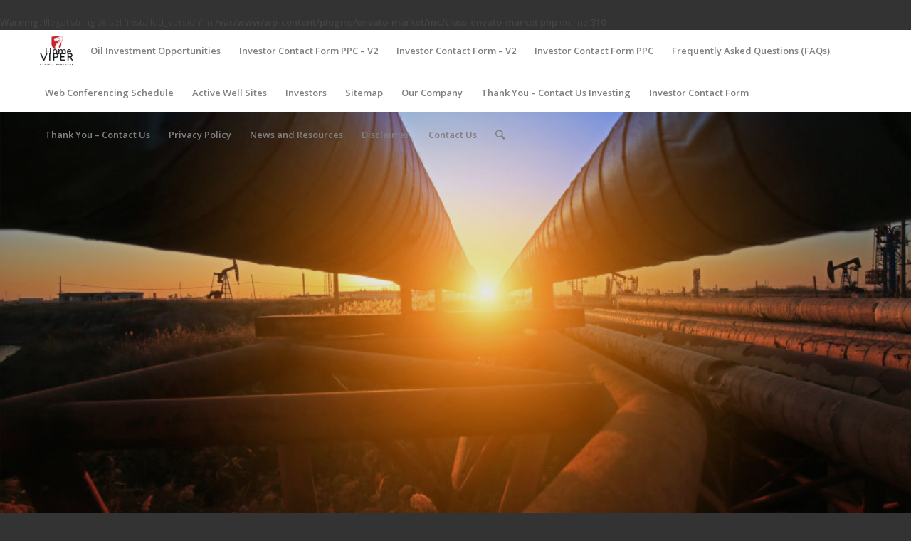

--- FILE ---
content_type: text/html; charset=UTF-8
request_url: https://vipercapitalpartners.com/
body_size: 27626
content:
<br />
<b>Warning</b>:  Illegal string offset 'installed_version' in <b>/var/www/wp-content/plugins/envato-market/inc/class-envato-market.php</b> on line <b>310</b><br />
<!DOCTYPE html>
<html lang="en-US" class="html_stretched responsive av-preloader-disabled av-default-lightbox  html_header_top html_logo_left html_main_nav_header html_menu_right html_large html_header_sticky html_header_shrinking html_mobile_menu_phone html_header_searchicon html_content_align_center html_header_unstick_top_disabled html_header_stretch_disabled html_minimal_header html_av-overlay-side html_av-overlay-side-classic html_av-submenu-noclone html_entry_id_84 av-no-preview html_text_menu_active ">
<head>
<meta charset="UTF-8" />


<!-- mobile setting -->
<meta name="viewport" content="width=device-width, initial-scale=1, maximum-scale=1">

<!-- Scripts/CSS and wp_head hook -->
<meta name='robots' content='index, follow, max-image-preview:large, max-snippet:-1, max-video-preview:-1' />
	<style>img:is([sizes="auto" i], [sizes^="auto," i]) { contain-intrinsic-size: 3000px 1500px }</style>
	
	<!-- This site is optimized with the Yoast SEO plugin v19.7.2 - https://yoast.com/wordpress/plugins/seo/ -->
	<title>Invest In Oil &amp; Natural Gas, Mineral Ownership | Viper Capital Partners</title>
	<meta name="description" content="Direct participation oil &amp; gas well working interests (DPP). Mineral ownership &amp; package opportunities. Select leasehold program opportunities. Invest!" />
	<link rel="canonical" href="https://vipercapitalpartners.com/" />
	<meta property="og:locale" content="en_US" />
	<meta property="og:type" content="website" />
	<meta property="og:title" content="Invest In Oil &amp; Natural Gas, Mineral Ownership | Viper Capital Partners" />
	<meta property="og:description" content="Direct participation oil &amp; gas well working interests (DPP). Mineral ownership &amp; package opportunities. Select leasehold program opportunities. Invest!" />
	<meta property="og:url" content="https://vipercapitalpartners.com/" />
	<meta property="og:site_name" content="Viper Capital Partners" />
	<meta property="article:modified_time" content="2019-02-12T16:57:20+00:00" />
	<meta name="twitter:card" content="summary_large_image" />
	<meta name="twitter:label1" content="Est. reading time" />
	<meta name="twitter:data1" content="10 minutes" />
	<!-- / Yoast SEO plugin. -->


<link rel="alternate" type="application/rss+xml" title="Viper Capital Partners &raquo; Feed" href="https://vipercapitalpartners.com/feed/" />
<link rel="alternate" type="application/rss+xml" title="Viper Capital Partners &raquo; Comments Feed" href="https://vipercapitalpartners.com/comments/feed/" />

<!-- google webfont font replacement -->
<link rel='stylesheet' id='avia-google-webfont' href='//fonts.googleapis.com/css?family=Open+Sans:400,600' type='text/css' media='all'/> 
<script type="text/javascript">
/* <![CDATA[ */
window._wpemojiSettings = {"baseUrl":"https:\/\/s.w.org\/images\/core\/emoji\/16.0.1\/72x72\/","ext":".png","svgUrl":"https:\/\/s.w.org\/images\/core\/emoji\/16.0.1\/svg\/","svgExt":".svg","source":{"concatemoji":"https:\/\/vipercapitalpartners.com\/wp-includes\/js\/wp-emoji-release.min.js?ver=6.8.3"}};
/*! This file is auto-generated */
!function(s,n){var o,i,e;function c(e){try{var t={supportTests:e,timestamp:(new Date).valueOf()};sessionStorage.setItem(o,JSON.stringify(t))}catch(e){}}function p(e,t,n){e.clearRect(0,0,e.canvas.width,e.canvas.height),e.fillText(t,0,0);var t=new Uint32Array(e.getImageData(0,0,e.canvas.width,e.canvas.height).data),a=(e.clearRect(0,0,e.canvas.width,e.canvas.height),e.fillText(n,0,0),new Uint32Array(e.getImageData(0,0,e.canvas.width,e.canvas.height).data));return t.every(function(e,t){return e===a[t]})}function u(e,t){e.clearRect(0,0,e.canvas.width,e.canvas.height),e.fillText(t,0,0);for(var n=e.getImageData(16,16,1,1),a=0;a<n.data.length;a++)if(0!==n.data[a])return!1;return!0}function f(e,t,n,a){switch(t){case"flag":return n(e,"\ud83c\udff3\ufe0f\u200d\u26a7\ufe0f","\ud83c\udff3\ufe0f\u200b\u26a7\ufe0f")?!1:!n(e,"\ud83c\udde8\ud83c\uddf6","\ud83c\udde8\u200b\ud83c\uddf6")&&!n(e,"\ud83c\udff4\udb40\udc67\udb40\udc62\udb40\udc65\udb40\udc6e\udb40\udc67\udb40\udc7f","\ud83c\udff4\u200b\udb40\udc67\u200b\udb40\udc62\u200b\udb40\udc65\u200b\udb40\udc6e\u200b\udb40\udc67\u200b\udb40\udc7f");case"emoji":return!a(e,"\ud83e\udedf")}return!1}function g(e,t,n,a){var r="undefined"!=typeof WorkerGlobalScope&&self instanceof WorkerGlobalScope?new OffscreenCanvas(300,150):s.createElement("canvas"),o=r.getContext("2d",{willReadFrequently:!0}),i=(o.textBaseline="top",o.font="600 32px Arial",{});return e.forEach(function(e){i[e]=t(o,e,n,a)}),i}function t(e){var t=s.createElement("script");t.src=e,t.defer=!0,s.head.appendChild(t)}"undefined"!=typeof Promise&&(o="wpEmojiSettingsSupports",i=["flag","emoji"],n.supports={everything:!0,everythingExceptFlag:!0},e=new Promise(function(e){s.addEventListener("DOMContentLoaded",e,{once:!0})}),new Promise(function(t){var n=function(){try{var e=JSON.parse(sessionStorage.getItem(o));if("object"==typeof e&&"number"==typeof e.timestamp&&(new Date).valueOf()<e.timestamp+604800&&"object"==typeof e.supportTests)return e.supportTests}catch(e){}return null}();if(!n){if("undefined"!=typeof Worker&&"undefined"!=typeof OffscreenCanvas&&"undefined"!=typeof URL&&URL.createObjectURL&&"undefined"!=typeof Blob)try{var e="postMessage("+g.toString()+"("+[JSON.stringify(i),f.toString(),p.toString(),u.toString()].join(",")+"));",a=new Blob([e],{type:"text/javascript"}),r=new Worker(URL.createObjectURL(a),{name:"wpTestEmojiSupports"});return void(r.onmessage=function(e){c(n=e.data),r.terminate(),t(n)})}catch(e){}c(n=g(i,f,p,u))}t(n)}).then(function(e){for(var t in e)n.supports[t]=e[t],n.supports.everything=n.supports.everything&&n.supports[t],"flag"!==t&&(n.supports.everythingExceptFlag=n.supports.everythingExceptFlag&&n.supports[t]);n.supports.everythingExceptFlag=n.supports.everythingExceptFlag&&!n.supports.flag,n.DOMReady=!1,n.readyCallback=function(){n.DOMReady=!0}}).then(function(){return e}).then(function(){var e;n.supports.everything||(n.readyCallback(),(e=n.source||{}).concatemoji?t(e.concatemoji):e.wpemoji&&e.twemoji&&(t(e.twemoji),t(e.wpemoji)))}))}((window,document),window._wpemojiSettings);
/* ]]> */
</script>
<link rel='stylesheet' id='avia-grid-css' href='https://vipercapitalpartners.com/wp-content/themes/enfold/css/grid.css?ver=4.2.4' type='text/css' media='all' />
<link rel='stylesheet' id='avia-base-css' href='https://vipercapitalpartners.com/wp-content/themes/enfold/css/base.css?ver=4.2.4' type='text/css' media='all' />
<link rel='stylesheet' id='avia-layout-css' href='https://vipercapitalpartners.com/wp-content/themes/enfold/css/layout.css?ver=4.2.4' type='text/css' media='all' />
<link rel='stylesheet' id='avia-module-button-css' href='https://vipercapitalpartners.com/wp-content/themes/enfold/config-templatebuilder/avia-shortcodes/buttons/buttons.css?ver=6.8.3' type='text/css' media='all' />
<link rel='stylesheet' id='avia-module-hr-css' href='https://vipercapitalpartners.com/wp-content/themes/enfold/config-templatebuilder/avia-shortcodes/hr/hr.css?ver=6.8.3' type='text/css' media='all' />
<link rel='stylesheet' id='avia-module-icon-css' href='https://vipercapitalpartners.com/wp-content/themes/enfold/config-templatebuilder/avia-shortcodes/icon/icon.css?ver=6.8.3' type='text/css' media='all' />
<link rel='stylesheet' id='avia-module-numbers-css' href='https://vipercapitalpartners.com/wp-content/themes/enfold/config-templatebuilder/avia-shortcodes/numbers/numbers.css?ver=6.8.3' type='text/css' media='all' />
<link rel='stylesheet' id='avia-module-portfolio-css' href='https://vipercapitalpartners.com/wp-content/themes/enfold/config-templatebuilder/avia-shortcodes/portfolio/portfolio.css?ver=6.8.3' type='text/css' media='all' />
<link rel='stylesheet' id='avia-module-table-css' href='https://vipercapitalpartners.com/wp-content/themes/enfold/config-templatebuilder/avia-shortcodes/table/table.css?ver=6.8.3' type='text/css' media='all' />
<style id='wp-emoji-styles-inline-css' type='text/css'>

	img.wp-smiley, img.emoji {
		display: inline !important;
		border: none !important;
		box-shadow: none !important;
		height: 1em !important;
		width: 1em !important;
		margin: 0 0.07em !important;
		vertical-align: -0.1em !important;
		background: none !important;
		padding: 0 !important;
	}
</style>
<link rel='stylesheet' id='wp-block-library-css' href='https://vipercapitalpartners.com/wp-includes/css/dist/block-library/style.min.css?ver=6.8.3' type='text/css' media='all' />
<style id='classic-theme-styles-inline-css' type='text/css'>
/*! This file is auto-generated */
.wp-block-button__link{color:#fff;background-color:#32373c;border-radius:9999px;box-shadow:none;text-decoration:none;padding:calc(.667em + 2px) calc(1.333em + 2px);font-size:1.125em}.wp-block-file__button{background:#32373c;color:#fff;text-decoration:none}
</style>
<style id='global-styles-inline-css' type='text/css'>
:root{--wp--preset--aspect-ratio--square: 1;--wp--preset--aspect-ratio--4-3: 4/3;--wp--preset--aspect-ratio--3-4: 3/4;--wp--preset--aspect-ratio--3-2: 3/2;--wp--preset--aspect-ratio--2-3: 2/3;--wp--preset--aspect-ratio--16-9: 16/9;--wp--preset--aspect-ratio--9-16: 9/16;--wp--preset--color--black: #000000;--wp--preset--color--cyan-bluish-gray: #abb8c3;--wp--preset--color--white: #ffffff;--wp--preset--color--pale-pink: #f78da7;--wp--preset--color--vivid-red: #cf2e2e;--wp--preset--color--luminous-vivid-orange: #ff6900;--wp--preset--color--luminous-vivid-amber: #fcb900;--wp--preset--color--light-green-cyan: #7bdcb5;--wp--preset--color--vivid-green-cyan: #00d084;--wp--preset--color--pale-cyan-blue: #8ed1fc;--wp--preset--color--vivid-cyan-blue: #0693e3;--wp--preset--color--vivid-purple: #9b51e0;--wp--preset--gradient--vivid-cyan-blue-to-vivid-purple: linear-gradient(135deg,rgba(6,147,227,1) 0%,rgb(155,81,224) 100%);--wp--preset--gradient--light-green-cyan-to-vivid-green-cyan: linear-gradient(135deg,rgb(122,220,180) 0%,rgb(0,208,130) 100%);--wp--preset--gradient--luminous-vivid-amber-to-luminous-vivid-orange: linear-gradient(135deg,rgba(252,185,0,1) 0%,rgba(255,105,0,1) 100%);--wp--preset--gradient--luminous-vivid-orange-to-vivid-red: linear-gradient(135deg,rgba(255,105,0,1) 0%,rgb(207,46,46) 100%);--wp--preset--gradient--very-light-gray-to-cyan-bluish-gray: linear-gradient(135deg,rgb(238,238,238) 0%,rgb(169,184,195) 100%);--wp--preset--gradient--cool-to-warm-spectrum: linear-gradient(135deg,rgb(74,234,220) 0%,rgb(151,120,209) 20%,rgb(207,42,186) 40%,rgb(238,44,130) 60%,rgb(251,105,98) 80%,rgb(254,248,76) 100%);--wp--preset--gradient--blush-light-purple: linear-gradient(135deg,rgb(255,206,236) 0%,rgb(152,150,240) 100%);--wp--preset--gradient--blush-bordeaux: linear-gradient(135deg,rgb(254,205,165) 0%,rgb(254,45,45) 50%,rgb(107,0,62) 100%);--wp--preset--gradient--luminous-dusk: linear-gradient(135deg,rgb(255,203,112) 0%,rgb(199,81,192) 50%,rgb(65,88,208) 100%);--wp--preset--gradient--pale-ocean: linear-gradient(135deg,rgb(255,245,203) 0%,rgb(182,227,212) 50%,rgb(51,167,181) 100%);--wp--preset--gradient--electric-grass: linear-gradient(135deg,rgb(202,248,128) 0%,rgb(113,206,126) 100%);--wp--preset--gradient--midnight: linear-gradient(135deg,rgb(2,3,129) 0%,rgb(40,116,252) 100%);--wp--preset--font-size--small: 13px;--wp--preset--font-size--medium: 20px;--wp--preset--font-size--large: 36px;--wp--preset--font-size--x-large: 42px;--wp--preset--spacing--20: 0.44rem;--wp--preset--spacing--30: 0.67rem;--wp--preset--spacing--40: 1rem;--wp--preset--spacing--50: 1.5rem;--wp--preset--spacing--60: 2.25rem;--wp--preset--spacing--70: 3.38rem;--wp--preset--spacing--80: 5.06rem;--wp--preset--shadow--natural: 6px 6px 9px rgba(0, 0, 0, 0.2);--wp--preset--shadow--deep: 12px 12px 50px rgba(0, 0, 0, 0.4);--wp--preset--shadow--sharp: 6px 6px 0px rgba(0, 0, 0, 0.2);--wp--preset--shadow--outlined: 6px 6px 0px -3px rgba(255, 255, 255, 1), 6px 6px rgba(0, 0, 0, 1);--wp--preset--shadow--crisp: 6px 6px 0px rgba(0, 0, 0, 1);}:where(.is-layout-flex){gap: 0.5em;}:where(.is-layout-grid){gap: 0.5em;}body .is-layout-flex{display: flex;}.is-layout-flex{flex-wrap: wrap;align-items: center;}.is-layout-flex > :is(*, div){margin: 0;}body .is-layout-grid{display: grid;}.is-layout-grid > :is(*, div){margin: 0;}:where(.wp-block-columns.is-layout-flex){gap: 2em;}:where(.wp-block-columns.is-layout-grid){gap: 2em;}:where(.wp-block-post-template.is-layout-flex){gap: 1.25em;}:where(.wp-block-post-template.is-layout-grid){gap: 1.25em;}.has-black-color{color: var(--wp--preset--color--black) !important;}.has-cyan-bluish-gray-color{color: var(--wp--preset--color--cyan-bluish-gray) !important;}.has-white-color{color: var(--wp--preset--color--white) !important;}.has-pale-pink-color{color: var(--wp--preset--color--pale-pink) !important;}.has-vivid-red-color{color: var(--wp--preset--color--vivid-red) !important;}.has-luminous-vivid-orange-color{color: var(--wp--preset--color--luminous-vivid-orange) !important;}.has-luminous-vivid-amber-color{color: var(--wp--preset--color--luminous-vivid-amber) !important;}.has-light-green-cyan-color{color: var(--wp--preset--color--light-green-cyan) !important;}.has-vivid-green-cyan-color{color: var(--wp--preset--color--vivid-green-cyan) !important;}.has-pale-cyan-blue-color{color: var(--wp--preset--color--pale-cyan-blue) !important;}.has-vivid-cyan-blue-color{color: var(--wp--preset--color--vivid-cyan-blue) !important;}.has-vivid-purple-color{color: var(--wp--preset--color--vivid-purple) !important;}.has-black-background-color{background-color: var(--wp--preset--color--black) !important;}.has-cyan-bluish-gray-background-color{background-color: var(--wp--preset--color--cyan-bluish-gray) !important;}.has-white-background-color{background-color: var(--wp--preset--color--white) !important;}.has-pale-pink-background-color{background-color: var(--wp--preset--color--pale-pink) !important;}.has-vivid-red-background-color{background-color: var(--wp--preset--color--vivid-red) !important;}.has-luminous-vivid-orange-background-color{background-color: var(--wp--preset--color--luminous-vivid-orange) !important;}.has-luminous-vivid-amber-background-color{background-color: var(--wp--preset--color--luminous-vivid-amber) !important;}.has-light-green-cyan-background-color{background-color: var(--wp--preset--color--light-green-cyan) !important;}.has-vivid-green-cyan-background-color{background-color: var(--wp--preset--color--vivid-green-cyan) !important;}.has-pale-cyan-blue-background-color{background-color: var(--wp--preset--color--pale-cyan-blue) !important;}.has-vivid-cyan-blue-background-color{background-color: var(--wp--preset--color--vivid-cyan-blue) !important;}.has-vivid-purple-background-color{background-color: var(--wp--preset--color--vivid-purple) !important;}.has-black-border-color{border-color: var(--wp--preset--color--black) !important;}.has-cyan-bluish-gray-border-color{border-color: var(--wp--preset--color--cyan-bluish-gray) !important;}.has-white-border-color{border-color: var(--wp--preset--color--white) !important;}.has-pale-pink-border-color{border-color: var(--wp--preset--color--pale-pink) !important;}.has-vivid-red-border-color{border-color: var(--wp--preset--color--vivid-red) !important;}.has-luminous-vivid-orange-border-color{border-color: var(--wp--preset--color--luminous-vivid-orange) !important;}.has-luminous-vivid-amber-border-color{border-color: var(--wp--preset--color--luminous-vivid-amber) !important;}.has-light-green-cyan-border-color{border-color: var(--wp--preset--color--light-green-cyan) !important;}.has-vivid-green-cyan-border-color{border-color: var(--wp--preset--color--vivid-green-cyan) !important;}.has-pale-cyan-blue-border-color{border-color: var(--wp--preset--color--pale-cyan-blue) !important;}.has-vivid-cyan-blue-border-color{border-color: var(--wp--preset--color--vivid-cyan-blue) !important;}.has-vivid-purple-border-color{border-color: var(--wp--preset--color--vivid-purple) !important;}.has-vivid-cyan-blue-to-vivid-purple-gradient-background{background: var(--wp--preset--gradient--vivid-cyan-blue-to-vivid-purple) !important;}.has-light-green-cyan-to-vivid-green-cyan-gradient-background{background: var(--wp--preset--gradient--light-green-cyan-to-vivid-green-cyan) !important;}.has-luminous-vivid-amber-to-luminous-vivid-orange-gradient-background{background: var(--wp--preset--gradient--luminous-vivid-amber-to-luminous-vivid-orange) !important;}.has-luminous-vivid-orange-to-vivid-red-gradient-background{background: var(--wp--preset--gradient--luminous-vivid-orange-to-vivid-red) !important;}.has-very-light-gray-to-cyan-bluish-gray-gradient-background{background: var(--wp--preset--gradient--very-light-gray-to-cyan-bluish-gray) !important;}.has-cool-to-warm-spectrum-gradient-background{background: var(--wp--preset--gradient--cool-to-warm-spectrum) !important;}.has-blush-light-purple-gradient-background{background: var(--wp--preset--gradient--blush-light-purple) !important;}.has-blush-bordeaux-gradient-background{background: var(--wp--preset--gradient--blush-bordeaux) !important;}.has-luminous-dusk-gradient-background{background: var(--wp--preset--gradient--luminous-dusk) !important;}.has-pale-ocean-gradient-background{background: var(--wp--preset--gradient--pale-ocean) !important;}.has-electric-grass-gradient-background{background: var(--wp--preset--gradient--electric-grass) !important;}.has-midnight-gradient-background{background: var(--wp--preset--gradient--midnight) !important;}.has-small-font-size{font-size: var(--wp--preset--font-size--small) !important;}.has-medium-font-size{font-size: var(--wp--preset--font-size--medium) !important;}.has-large-font-size{font-size: var(--wp--preset--font-size--large) !important;}.has-x-large-font-size{font-size: var(--wp--preset--font-size--x-large) !important;}
:where(.wp-block-post-template.is-layout-flex){gap: 1.25em;}:where(.wp-block-post-template.is-layout-grid){gap: 1.25em;}
:where(.wp-block-columns.is-layout-flex){gap: 2em;}:where(.wp-block-columns.is-layout-grid){gap: 2em;}
:root :where(.wp-block-pullquote){font-size: 1.5em;line-height: 1.6;}
</style>
<link rel='stylesheet' id='mediaelement-css' href='https://vipercapitalpartners.com/wp-includes/js/mediaelement/mediaelementplayer-legacy.min.css?ver=4.2.17' type='text/css' media='all' />
<link rel='stylesheet' id='wp-mediaelement-css' href='https://vipercapitalpartners.com/wp-includes/js/mediaelement/wp-mediaelement.min.css?ver=6.8.3' type='text/css' media='all' />
<link rel='stylesheet' id='avia-scs-css' href='https://vipercapitalpartners.com/wp-content/themes/enfold/css/shortcodes.css?ver=4.2.4' type='text/css' media='all' />
<link rel='stylesheet' id='avia-popup-css-css' href='https://vipercapitalpartners.com/wp-content/themes/enfold/js/aviapopup/magnific-popup.css?ver=4.2.4' type='text/css' media='screen' />
<link rel='stylesheet' id='avia-print-css' href='https://vipercapitalpartners.com/wp-content/themes/enfold/css/print.css?ver=4.2.4' type='text/css' media='print' />
<link rel='stylesheet' id='avia-dynamic-css' href='https://vipercapitalpartners.com/wp-content/uploads/dynamic_avia/enfold_child.css?ver=5eb2bf330c940' type='text/css' media='all' />
<link rel='stylesheet' id='avia-custom-css' href='https://vipercapitalpartners.com/wp-content/themes/enfold/css/custom.css?ver=4.2.4' type='text/css' media='all' />
<link rel='stylesheet' id='avia-style-css' href='https://vipercapitalpartners.com/wp-content/themes/enfold-child/style.css?ver=4.2.4' type='text/css' media='all' />
<script type="text/javascript" src="https://vipercapitalpartners.com/wp-includes/js/jquery/jquery.min.js?ver=3.7.1" id="jquery-core-js"></script>
<script type="text/javascript" src="https://vipercapitalpartners.com/wp-includes/js/jquery/jquery-migrate.min.js?ver=3.4.1" id="jquery-migrate-js"></script>
<script type="text/javascript" src="https://vipercapitalpartners.com/wp-content/themes/enfold/js/avia-compat.js?ver=4.2.4" id="avia-compat-js"></script>
<link rel="https://api.w.org/" href="https://vipercapitalpartners.com/wp-json/" /><link rel="alternate" title="JSON" type="application/json" href="https://vipercapitalpartners.com/wp-json/wp/v2/pages/84" /><link rel="EditURI" type="application/rsd+xml" title="RSD" href="https://vipercapitalpartners.com/xmlrpc.php?rsd" />
<meta name="generator" content="WordPress 6.8.3" />
<link rel='shortlink' href='https://vipercapitalpartners.com/' />
<link rel="alternate" title="oEmbed (JSON)" type="application/json+oembed" href="https://vipercapitalpartners.com/wp-json/oembed/1.0/embed?url=https%3A%2F%2Fvipercapitalpartners.com%2F" />
<link rel="alternate" title="oEmbed (XML)" type="text/xml+oembed" href="https://vipercapitalpartners.com/wp-json/oembed/1.0/embed?url=https%3A%2F%2Fvipercapitalpartners.com%2F&#038;format=xml" />
<link rel="profile" href="https://gmpg.org/xfn/11" />
<link rel="alternate" type="application/rss+xml" title="Viper Capital Partners RSS2 Feed" href="https://vipercapitalpartners.com/feed/" />
<link rel="pingback" href="https://vipercapitalpartners.com/xmlrpc.php" />
<!--[if lt IE 9]><script src="https://vipercapitalpartners.com/wp-content/themes/enfold/js/html5shiv.js"></script><![endif]-->
<link rel="icon" href="https://vipercapitalpartners.com/wp-content/uploads/2018/02/VIPER_CP_MARK-01-262x300.png" type="image/png">
<link rel="icon" href="https://vipercapitalpartners.com/wp-content/uploads/2018/02/cropped-VIPER_CP_MARK-01-1-32x32.png" sizes="32x32" />
<link rel="icon" href="https://vipercapitalpartners.com/wp-content/uploads/2018/02/cropped-VIPER_CP_MARK-01-1-192x192.png" sizes="192x192" />
<link rel="apple-touch-icon" href="https://vipercapitalpartners.com/wp-content/uploads/2018/02/cropped-VIPER_CP_MARK-01-1-180x180.png" />
<meta name="msapplication-TileImage" content="https://vipercapitalpartners.com/wp-content/uploads/2018/02/cropped-VIPER_CP_MARK-01-1-270x270.png" />
		<style type="text/css" id="wp-custom-css">
			.youtube-responsive-container {
position:relative;
padding-bottom:56.25%;
padding-top:30px;
height:0;
overflow:hidden;
}

.youtube-responsive-container iframe, .youtube-responsive-container object, .youtube-responsive-container embed {
position:absolute;
top:0;
left:0;
width:100%;
height:100%;
}		</style>
		

<!--
Debugging Info for Theme support: 

Theme: Enfold
Version: 4.2.4
Installed: enfold
AviaFramework Version: 4.6
AviaBuilder Version: 0.9.5
- - - - - - - - - - -
ChildTheme: Enfold Child
ChildTheme Version: 1.0
ChildTheme Installed: enfold

ML:512-PU:10-PLA:7
WP:6.8.3
Updates: disabled
-->

<style type='text/css'>
@font-face {font-family: 'entypo-fontello'; font-weight: normal; font-style: normal;
src: url('https://vipercapitalpartners.com/wp-content/themes/enfold/config-templatebuilder/avia-template-builder/assets/fonts/entypo-fontello.eot?v=3');
src: url('https://vipercapitalpartners.com/wp-content/themes/enfold/config-templatebuilder/avia-template-builder/assets/fonts/entypo-fontello.eot?v=3#iefix') format('embedded-opentype'), 
url('https://vipercapitalpartners.com/wp-content/themes/enfold/config-templatebuilder/avia-template-builder/assets/fonts/entypo-fontello.woff?v=3') format('woff'), 
url('https://vipercapitalpartners.com/wp-content/themes/enfold/config-templatebuilder/avia-template-builder/assets/fonts/entypo-fontello.ttf?v=3') format('truetype'), 
url('https://vipercapitalpartners.com/wp-content/themes/enfold/config-templatebuilder/avia-template-builder/assets/fonts/entypo-fontello.svg?v=3#entypo-fontello') format('svg');
} #top .avia-font-entypo-fontello, body .avia-font-entypo-fontello, html body [data-av_iconfont='entypo-fontello']:before{ font-family: 'entypo-fontello'; }
</style>	
<!-- Google Tag Manager -->
<script>(function(w,d,s,l,i){w[l]=w[l]||[];w[l].push({'gtm.start':
new Date().getTime(),event:'gtm.js'});var f=d.getElementsByTagName(s)[0],
j=d.createElement(s),dl=l!='dataLayer'?'&l='+l:'';j.async=true;j.src=
'https://www.googletagmanager.com/gtm.js?id='+i+dl;f.parentNode.insertBefore(j,f);
})(window,document,'script','dataLayer','GTM-NJ968RJ');</script>
<!-- End Google Tag Manager -->
	
<meta name="msvalidate.01" content="F3305F8D58587C99AF8DB1CDDBA3DD2E" />
	
<meta name="google-site-verification" content="8wRAwsj6wQNadrregrtD39MUglRtnS5YeB51SylIEGQ" />	
	
<!-- JSON Schema -->	
<script type="application/ld+json">
{
  "@context": "http://schema.org",
  "@type": "Corporation",
  "name": "Viper Capital Partners LLC",
  "alternateName": "Viper Capital",
  "url": "https://vipercapitalpartners.com/",
  "logo": "https://vipercapitalpartners.com/wp-content/uploads/2018/02/VIPER_CP_LOGO_-01-300x300.png",
  "hasOfferCatalog":{"@type":"OfferCatalog","itemListElement":[{"@type":"Offer","itemOffered":{"@type":"Service","name":"Direct Participation Oil & Gas Well Working Interests (DPP)"}}, {"@type":"Offer","itemOffered":{"@type":"Service","name":"Mineral Ownership"}}, {"@type":"Offer","itemOffered":{"@type":"Service","name":"Mineral Title Chain Leasing"}}]
 },
 "address": {
    "@type": "PostalAddress",
    "streetAddress": "Pennzoil Place, 700 Milam, Suite 1300 North Tower",
    "addressLocality": "Houston",
    "addressRegion": "TX",
    "postalCode": "77002",
    "addressCountry": "US"
}, 
  "contactPoint": {
    "@type": "ContactPoint",
    "telephone": "+1 (713) 333-9174",
    "contactType": "customer service",
    "availableLanguage": "English"
},
  "sameAs": "https://www.youtube.com/channel/UCNCDVtefeVwcwTXIpcDwS2A"
}
</script>
<!-- End JSON Schema -->
</head>




<body data-rsssl=1 id="top" class="home wp-singular page-template-default page page-id-84 wp-theme-enfold wp-child-theme-enfold-child stretched open_sans ">

	
	<div id='wrap_all'>

	
<header id='header' class='all_colors header_color light_bg_color  av_header_top av_logo_left av_main_nav_header av_menu_right av_large av_header_sticky av_header_shrinking av_header_stretch_disabled av_mobile_menu_phone av_header_searchicon av_header_unstick_top_disabled av_minimal_header av_bottom_nav_disabled  av_header_border_disabled' >

		<div  id='header_main' class='container_wrap container_wrap_logo'>
	
        <div class='container av-logo-container'><div class='inner-container'><span class='logo'><a href='https://vipercapitalpartners.com/'><img height='100' width='300' src='https://vipercapitalpartners.com/wp-content/uploads/2018/02/VIPER_CP_LOGO_-01-300x300.png' alt='Viper Capital Partners' /></a></span><nav class='main_menu' data-selectname='Select a page' ><div class='avia-menu fallback_menu av-main-nav-wrap'><ul id='avia-menu' class='menu avia_mega av-main-nav'><li class='menu-item current-menu-item'><a href='https://vipercapitalpartners.com'>Home</a></li><li class="page_item menu-item page-item-6423"><a href="https://vipercapitalpartners.com/oil-investments/">Oil Investment Opportunities</a></li>
<li class="page_item menu-item page-item-6162"><a href="https://vipercapitalpartners.com/informational-packet-request/">Investor Contact Form PPC &#8211; V2</a></li>
<li class="page_item menu-item page-item-6155"><a href="https://vipercapitalpartners.com/investor-packet-request/">Investor Contact Form &#8211; V2</a></li>
<li class="page_item menu-item page-item-6129"><a href="https://vipercapitalpartners.com/invest-with-viper-capital-partners/">Investor Contact Form PPC</a></li>
<li class="page_item menu-item page-item-6068"><a href="https://vipercapitalpartners.com/faqs/">Frequently Asked Questions (FAQs)</a></li>
<li class="page_item menu-item page-item-5860"><a href="https://vipercapitalpartners.com/web-conference-schedule/">Web Conferencing Schedule</a></li>
<li class="page_item menu-item page-item-5792"><a href="https://vipercapitalpartners.com/active-well-sites/">Active Well Sites</a></li>
<li class="page_item menu-item page-item-718 page_item menu-item_has_children"><a href="https://vipercapitalpartners.com/investors/">Investors</a>
<ul class='children'>
	<li class="page_item menu-item page-item-726 page_item menu-item_has_children"><a href="https://vipercapitalpartners.com/investors/register/">Register</a>
	<ul class='children'>
		<li class="page_item menu-item page-item-735"><a href="https://vipercapitalpartners.com/investors/register/activation/">Activation</a></li>
	</ul>
</li>
	<li class="page_item menu-item page-item-778"><a href="https://vipercapitalpartners.com/investors/log-out/">Log Out</a></li>
	<li class="page_item menu-item page-item-731"><a href="https://vipercapitalpartners.com/investors/password/">Reset</a></li>
	<li class="page_item menu-item page-item-724"><a href="https://vipercapitalpartners.com/investors/login/">Login</a></li>
</ul>
</li>
<li class="page_item menu-item page-item-652"><a href="https://vipercapitalpartners.com/sitemap/">Sitemap</a></li>
<li class="page_item menu-item page-item-608"><a href="https://vipercapitalpartners.com/our-company/">Our Company</a></li>
<li class="page_item menu-item page-item-421"><a href="https://vipercapitalpartners.com/thank-you-contact-us-investing/">Thank You &#8211; Contact Us Investing</a></li>
<li class="page_item menu-item page-item-395"><a href="https://vipercapitalpartners.com/contact-investment/">Investor Contact Form</a></li>
<li class="page_item menu-item page-item-347"><a href="https://vipercapitalpartners.com/contact-us-thanks/">Thank You &#8211; Contact Us</a></li>
<li class="page_item menu-item page-item-329"><a href="https://vipercapitalpartners.com/privacy-policy/">Privacy Policy</a></li>
<li class="page_item menu-item page-item-215"><a href="https://vipercapitalpartners.com/news-and-resources/">News and Resources</a></li>
<li class="page_item menu-item page-item-146"><a href="https://vipercapitalpartners.com/disclaimer/">Disclaimer</a></li>
<li class="page_item menu-item page-item-21"><a href="https://vipercapitalpartners.com/contact-us/">Contact Us</a></li>
<li id="menu-item-search" class="noMobile menu-item menu-item-search-dropdown menu-item-avia-special">
							<a href="?s=" data-avia-search-tooltip="

&lt;form action=&quot;https://vipercapitalpartners.com/&quot; id=&quot;searchform&quot; method=&quot;get&quot; class=&quot;&quot;&gt;
	&lt;div&gt;
		&lt;input type=&quot;submit&quot; value=&quot;&quot; id=&quot;searchsubmit&quot; class=&quot;button avia-font-entypo-fontello&quot; /&gt;
		&lt;input type=&quot;text&quot; id=&quot;s&quot; name=&quot;s&quot; value=&quot;&quot; placeholder='Search' /&gt;
			&lt;/div&gt;
&lt;/form&gt;" aria-hidden='true' data-av_icon='' data-av_iconfont='entypo-fontello'><span class="avia_hidden_link_text">Search</span></a>
	        		   </li><li class="av-burger-menu-main menu-item-avia-special ">
	        			<a href="#">
							<span class="av-hamburger av-hamburger--spin av-js-hamburger">
					        <span class="av-hamburger-box">
						          <span class="av-hamburger-inner"></span>
						          <strong>Menu</strong>
					        </span>
							</span>
						</a>
	        		   </li></ul></div></nav></div> </div> 
		<!-- end container_wrap-->
		</div>
		
		<div class='header_bg'></div>

<!-- end header -->
</header>
		
	<div id='main' class='all_colors' data-scroll-offset='116'>

	
<!-- Google Tag Manager (noscript) -->
<noscript><iframe src="https://www.googletagmanager.com/ns.html?id=GTM-NJ968RJ"
height="0" width="0" style="display:none;visibility:hidden"></iframe></noscript>
<!-- End Google Tag Manager (noscript) --><div id='av_section_1' class='avia-section alternate_color avia-section-default avia-no-border-styling avia-full-stretch av-section-color-overlay-active avia-bg-style-scroll  avia-builder-el-0  el_before_av_section  avia-builder-el-first   av-minimum-height av-minimum-height-custom container_wrap fullsize' style = 'background-color: #111111; background-repeat: no-repeat; background-image: url(https://vipercapitalpartners.com/wp-content/uploads/2018/02/Viper-Capital-Image-Option-2-1-1030x686.jpg); background-attachment: scroll; background-position: center center; ' data-section-bg-repeat='stretch' ><div class='av-section-color-overlay-wrap'><div class='av-section-color-overlay' style='opacity: 0.1; background-color: #0a0a0a; '></div><div class='container' style='height:600px'><main  class='template-page content  av-content-full alpha units'><div class='post-entry post-entry-type-page post-entry-84'><div class='entry-content-wrapper clearfix'>
<div class="flex_column av_one_fifth  flex_column_div av-zero-column-padding first  avia-builder-el-1  el_before_av_three_fifth  avia-builder-el-first  " style='border-radius:0px; '></div><div class="flex_column av_three_fifth  flex_column_div av-zero-column-padding   avia-builder-el-2  el_after_av_one_fifth  el_before_av_one_fifth  " style='border-radius:0px; '><div  class='hr hr-default  av-desktop-hide av-medium-hide av-small-hide av-mini-hide  avia-builder-el-3  el_before_av_heading  avia-builder-el-first '><span class='hr-inner ' ><span class='hr-inner-style'></span></span></div>
<div style='padding-bottom:10px;color:#ffffff;font-size:32px;' class='av-special-heading av-special-heading-h1 custom-color-heading blockquote modern-quote modern-centered  avia-builder-el-4  el_after_av_hr  el_before_av_textblock   av-inherit-size '><h1 class='av-special-heading-tag '  >Viper Capital Partners</h1><div class='special-heading-border'><div class='special-heading-inner-border' style='border-color:#ffffff'></div></div></div>
<section class="av_textblock_section " ><div class='avia_textblock  av_inherit_color '  style='color:#ffffff; ' ><h3 style="text-align: center;">A Leader in Capital Placement and Deployment Throughout the Energy Ecosystem.  Our Viper Capital Partners Team Has Over 50 Years of Experience Facilitating Capital Formation and Management Within the Energy Industry.</h3>
</div></section></div><div class="flex_column av_one_fifth  flex_column_div av-zero-column-padding   avia-builder-el-6  el_after_av_three_fifth  avia-builder-el-last  " style='border-radius:0px; '></div>

</div></div></main><!-- close content main element --></div></div></div><div id='av_section_2' class='avia-section main_color avia-section-default avia-no-border-styling avia-bg-style-scroll  avia-builder-el-7  el_after_av_section  el_before_av_section   container_wrap fullsize'   ><div class='container' ><div class='template-page content  av-content-full alpha units'><div class='post-entry post-entry-type-page post-entry-84'><div class='entry-content-wrapper clearfix'>
<div style='padding-bottom:14px;' class='av-special-heading av-special-heading-h1  blockquote modern-quote modern-centered  avia-builder-el-8  el_before_av_hr  avia-builder-el-first   '><h1 class='av-special-heading-tag '  >Capital Placement Programs Available</h1><div class='special-heading-border'><div class='special-heading-inner-border' ></div></div></div>
<div style=' margin-top:5px; margin-bottom:30px;'  class='hr hr-custom hr-center hr-icon-yes   avia-builder-el-9  el_after_av_heading  avia-builder-el-last '><span class='hr-inner   inner-border-av-border-thin' style=' width:50px; border-color:#000000;' ><span class='hr-inner-style'></span></span><span class='av-seperator-icon'  aria-hidden='true' data-av_icon='' data-av_iconfont='entypo-fontello'></span><span class='hr-inner   inner-border-av-border-thin' style=' width:50px; border-color:#000000;' ><span class='hr-inner-style'></span></span></div>
</div></div></div><!-- close content main div --></div></div><div id='av_section_3' class='avia-section alternate_color avia-section-no-padding avia-no-border-styling avia-full-stretch avia-bg-style-scroll  avia-builder-el-10  el_after_av_section  el_before_av_section   av-minimum-height av-minimum-height-custom container_wrap fullsize' style = 'background-color: #111111; background-repeat: no-repeat; background-image: url(https://vipercapitalpartners.com/wp-content/uploads/2018/02/Viper-Capital-Image-Option-3-1-1500x630.jpg); background-attachment: scroll; background-position: center center; ' data-section-bg-repeat='stretch' ><div class='container' style='height:600px'><div class='template-page content  av-content-full alpha units'><div class='post-entry post-entry-type-page post-entry-84'><div class='entry-content-wrapper clearfix'>
<div class="flex_column av_two_fifth  flex_column_div av-zero-column-padding first  avia-builder-el-11  el_before_av_one_fifth  avia-builder-el-first  " style='border-radius:0px; '><div style='padding-bottom:10px;color:#000000;font-size:32px;' class='av-special-heading av-special-heading-h1 custom-color-heading blockquote modern-quote modern-centered  avia-builder-el-12  el_before_av_textblock  avia-builder-el-first   av-inherit-size '><h1 class='av-special-heading-tag '  >Direct Participation Oil <span class='special_amp'>&amp;</span> Gas Well Working Interests (DPP)</h1><div class='special-heading-border'><div class='special-heading-inner-border' style='border-color:#000000'></div></div></div>
<section class="av_textblock_section " ><div class='avia_textblock  av_inherit_color '  style='color:#000000; ' ><h3 style="text-align: center;"><strong>One of the oldest and truest passive forms of deeded Oil &#038; Gas ownership with possible <a href="https://vipercapitalpartners.com/oil-and-gas-investors/" target="_blank" rel="noopener">beneficial tax benefits</a> through our proprietary programs. Our team has partnered with operators that have a track record of using the latest drilling and completion technology for maximum yields.</strong></h3>
</div></section></div><div class="flex_column av_one_fifth  flex_column_div av-zero-column-padding   avia-builder-el-14  el_after_av_two_fifth  avia-builder-el-last  " style='border-radius:0px; '></div>
</p>
</div></div></div><!-- close content main div --></div></div><div id='av_section_4' class='avia-section alternate_color avia-section-no-padding avia-no-border-styling avia-full-stretch avia-bg-style-scroll  avia-builder-el-15  el_after_av_section  el_before_av_section   av-minimum-height av-minimum-height-custom container_wrap fullsize' style = 'background-color: #111111; background-repeat: no-repeat; background-image: url(https://vipercapitalpartners.com/wp-content/uploads/2018/02/Viper-Image-4-1500x630.jpg); background-attachment: scroll; background-position: center center; ' data-section-bg-repeat='stretch' ><div class='container' style='height:600px'><div class='template-page content  av-content-full alpha units'><div class='post-entry post-entry-type-page post-entry-84'><div class='entry-content-wrapper clearfix'>
<div class="flex_column av_one_fifth  flex_column_div av-zero-column-padding first  avia-builder-el-16  el_before_av_three_fifth  avia-builder-el-first  " style='border-radius:0px; '></div><div class="flex_column av_three_fifth  flex_column_div av-zero-column-padding   avia-builder-el-17  el_after_av_one_fifth  avia-builder-el-last  " style='border-radius:0px; '><div style='padding-bottom:10px;color:#ffffff;font-size:32px;' class='av-special-heading av-special-heading-h1 custom-color-heading blockquote modern-quote modern-centered  avia-builder-el-18  el_before_av_textblock  avia-builder-el-first  av-inherit-size '><h1 class='av-special-heading-tag '  >Mineral Ownership <span class='special_amp'>&amp;</span> Package Opportunities</h1><div class='special-heading-border'><div class='special-heading-inner-border' style='border-color:#ffffff'></div></div></div>
<section class="av_textblock_section " ><div class='avia_textblock  av_inherit_color '  style='color:#ffffff; ' ><h3 style="text-align: center;"><strong>Ownership of real property concerning energy production and future value of development over time. Our team has access to some of the most compelling mineral tracts in the business. These opportunities allow for investors to place themselves ahead of the development curves of tomorrow.</strong></h3>
</div></section></div>

</div></div></div><!-- close content main div --></div></div><div id='av_section_5' class='avia-section alternate_color avia-section-no-padding avia-no-border-styling avia-full-stretch av-section-color-overlay-active avia-bg-style-scroll  avia-builder-el-20  el_after_av_section  el_before_av_section   av-minimum-height av-minimum-height-custom container_wrap fullsize' style = 'background-color: #111111; background-repeat: no-repeat; background-image: url(https://vipercapitalpartners.com/wp-content/uploads/2018/02/Viper-Image-5-1500x630.jpg); background-attachment: scroll; background-position: center center; ' data-section-bg-repeat='stretch' ><div class='av-section-color-overlay-wrap'><div class='av-section-color-overlay' style='opacity: 0.4; background-color: #0a0a0a; '></div><div class='container' style='height:600px'><div class='template-page content  av-content-full alpha units'><div class='post-entry post-entry-type-page post-entry-84'><div class='entry-content-wrapper clearfix'>
<div class="flex_column av_two_fifth  flex_column_div av-zero-column-padding first  avia-builder-el-21  avia-builder-el-no-sibling  " style='border-radius:0px; '><div style='padding-bottom:10px;color:#ffffff;font-size:32px;' class='av-special-heading av-special-heading-h1 custom-color-heading blockquote modern-quote modern-centered  avia-builder-el-22  el_before_av_textblock  avia-builder-el-first   av-inherit-size '><h1 class='av-special-heading-tag '  >Select Leasehold Program Opportunities</h1><div class='special-heading-border'><div class='special-heading-inner-border' style='border-color:#ffffff'></div></div></div>
<section class="av_textblock_section " ><div class='avia_textblock  av_inherit_color '  style='color:#ffffff; ' ><h3 style="text-align: center;"><strong>Ownership of prospective or producing leasehold rights through mineral title chain leasing rights. Viper Capital Partners’ exclusive team knows energy leasehold value and capitalizes on inefficient markets.</strong></h3>
</div></section></div>

</div></div></div><!-- close content main div --></div></div></div><div id='av_section_6' class='avia-section main_color avia-section-default avia-no-shadow avia-bg-style-scroll  avia-builder-el-24  el_after_av_section  avia-builder-el-last   container_wrap fullsize' style = 'background-color: #efefef; '  ><div class='container' ><div class='template-page content  av-content-full alpha units'><div class='post-entry post-entry-type-page post-entry-84'><div class='entry-content-wrapper clearfix'>
<div class="flex_column av_three_fourth  flex_column_div av-zero-column-padding first  avia-builder-el-25  el_before_av_one_fourth  avia-builder-el-first  " style='border-radius:0px; '><form action="https://vipercapitalpartners.com/" method="post"  class="avia_ajax_form av-form-labels-visible   avia-builder-el-26  avia-builder-el-no-sibling   " data-avia-form-id="1" data-avia-redirect='https://vipercapitalpartners.com/thank-you-contact-us-investing/'><fieldset><h3>Request Investing Information</h3><p class=' first_form  form_element form_fullwidth' id='element_avia_1_1'><label for="avia_1_1">Name <abbr class="required" title="required">*</abbr></label> <input name="avia_1_1" class="text_input is_empty" type="text" id="avia_1_1" value="" /></p><p class=' first_form  form_element form_fullwidth' id='element_avia_2_1'><label for="avia_2_1">E-Mail <abbr class="required" title="required">*</abbr></label> <input name="avia_2_1" class="text_input is_email" type="text" id="avia_2_1" value="" /></p><p class=' first_form  form_element form_fullwidth' id='element_avia_3_1'><label for="avia_3_1">Subject <abbr class="required" title="required">*</abbr></label> <input name="avia_3_1" class="text_input is_empty" type="text" id="avia_3_1" value="" /></p><p class=' first_form  form_element form_fullwidth' id='element_avia_4_1'>	 <label for="avia_4_1" class="textare_label hidden textare_label_avia_4_1">Message <abbr class="required" title="required">*</abbr></label>	 <textarea  name="avia_4_1" class="text_area is_empty" cols="40" rows="7" id="avia_4_1" ></textarea></p><p class=' first_form  form_element form_fullwidth' id='element_avia_5_1'>    <input  name="avia_5_1" class="input_checkbox is_empty" type="checkbox" id="avia_5_1" value="true"/><label class="input_checkbox_label" for="avia_5_1">Are You An Accredited Investor? <abbr class="required" title="required">*</abbr></label></p><p class="hidden"><input type="text" name="avia_6_1" class="hidden " id="avia_6_1" value="" /></p><p class='' id='element_avia_7_1'>    <span class='value_verifier_label'>1 + 7 = ?</span>    <input name="avia_7_1_verifier" type="hidden" id="avia_7_1_verifier" value="644547388"/><label for="avia_7_1">Please prove that you are human by solving the equation <abbr class="required" title="required">*</abbr></label>    <input name="avia_7_1" class="text_input captcha" type="text" id="avia_7_1" value=""/></p><p class="form_element "><input type="hidden" value="1" name="avia_generated_form1" /><input type="submit" value="Submit" class="button"  data-sending-label="Sending"/></p></fieldset></form><div id="ajaxresponse_1" class="ajaxresponse ajaxresponse_1 hidden"></div></div><div class="flex_column av_one_fourth  flex_column_div   avia-builder-el-27  el_after_av_three_fourth  avia-builder-el-last  " style='padding:70px 0px 0px 0px ; border-radius:0px; '><div class='avia-image-container  av-styling-    avia-builder-el-28  avia-builder-el-no-sibling  avia-align-center '  ><div class='avia-image-container-inner'><img class='avia_image ' src='https://vipercapitalpartners.com/wp-content/uploads/2018/03/Houston-225x300.jpg' alt='Pennzoil Place sign in downtown Houston, TX' title='Pennzoil Place'   /></div></div></div>

</div></div></div><!-- close content main div --> <!-- section close by builder template -->		</div><!--end builder template--></div><!-- close default .container_wrap element -->						<div class='container_wrap footer_color' id='footer'>

					<div class='container'>

						<div class='flex_column av_one_third  first el_before_av_one_third'><section id="media_image-3" class="widget clearfix widget_media_image"><a href="https://vipercapitalpartners.com/"><img width="80" height="80" src="https://vipercapitalpartners.com/wp-content/uploads/2018/02/VIPER_CP_MARK-01-150x150.png" class="image wp-image-6  attachment-thumbnail size-thumbnail" alt="Viper Capital Partners logo" style="max-width: 100%; height: auto;" decoding="async" /></a><span class="seperator extralight-border"></span></section></div><div class='flex_column av_one_third  el_after_av_one_third  el_before_av_one_third '><section id="text-7" class="widget clearfix widget_text">			<div class="textwidget"><h3 class="widgettitle"><a href="https://vipercapitalpartners.com/disclaimer/">Disclaimer</a></h3>
<h3 class="widgettitle"><a href="https://vipercapitalpartners.com/sitemap/">Sitemap</a></h3>
<h3 class="widgettitle"><a href="https://vipercapitalpartners.com/privacy-policy/">Privacy Policy</a></h3>
<h3 class="widgettitle"><a href="https://vipercapitalpartners.com/news-and-resources/">News And Resources</a></h3>
<h3 class="widgettitle"><a href="https://vipercapitalpartners.com/active-well-sites/">Active Well Sites</a></h3>
<h3 class="widgettitle"><a href="https://vipercapitalpartners.com/web-conference-schedule/">Web Conferencing Schedule</a></h3>
</div>
		<span class="seperator extralight-border"></span></section></div><div class='flex_column av_one_third  el_after_av_one_third  el_before_av_one_third '><section id="text-5" class="widget clearfix widget_text">			<div class="textwidget"><p><strong>Viper Capital Partners LLC</strong><br />
Pennzoil Place<br />
700 Milam, Suite 1300<br />
North Tower<br />
Houston, Texas  77002</p>
<p><strong>Phone:</strong> <a href="tel:(713) 333-9174">(713) 333-9174</a></p>
<p><a href="https://www.google.com/maps/place/Viper+Capital+Partners/@29.760243,-95.3676019,17z/data=!3m1!4b1!4m5!3m4!1s0x0:0xd92504077c1e2c00!8m2!3d29.760243!4d-95.3654132?hl=en"><img decoding="async" class="alignnone alignleft size-full wp-image-661" src="https://vipercapitalpartners.com/wp-content/uploads/2018/06/Viper-GMB-30x27.jpg" alt="Google My Business logo" width="30" height="27" /></a><a href="https://www.youtube.com/channel/UCNCDVtefeVwcwTXIpcDwS2A"><img decoding="async" class="alignleft size-full wp-image-5754 alignleft" src="https://vipercapitalpartners.com/wp-content/uploads/2019/01/youtube-icon.jpg" alt="YouTube profile" width="30" height="27" /></a></p>
</div>
		<span class="seperator extralight-border"></span></section></div>

					</div>


				<!-- ####### END FOOTER CONTAINER ####### -->
				</div>

	


			

			
				<footer class='container_wrap socket_color' id='socket' >
                    <div class='container'>

                        <span class='copyright'>&copy; 2020 - Viper Capital Partners. All Rights Reserved. </span>

                        
                    </div>

	            <!-- ####### END SOCKET CONTAINER ####### -->
				</footer>


					<!-- end main -->
		</div>
		
		<!-- end wrap_all --></div>

<script type="speculationrules">
{"prefetch":[{"source":"document","where":{"and":[{"href_matches":"\/*"},{"not":{"href_matches":["\/wp-*.php","\/wp-admin\/*","\/wp-content\/uploads\/*","\/wp-content\/*","\/wp-content\/plugins\/*","\/wp-content\/themes\/enfold-child\/*","\/wp-content\/themes\/enfold\/*","\/*\\?(.+)"]}},{"not":{"selector_matches":"a[rel~=\"nofollow\"]"}},{"not":{"selector_matches":".no-prefetch, .no-prefetch a"}}]},"eagerness":"conservative"}]}
</script>
<script type="text/javascript">
	// console.log('inside scripts of client-load.php')
	// console.log(window.yetience)
	var yetience  ={
    "scripts": [],
    "styles": [{
        "base": "/dist",
        "items": ["client.min"]
    }],
    "directjs": ["/common/loader", "/wordpress/client-wordpress", "/client/dist/client.min"],
    "server": "https://theme.autience.com",
    "static": "http://theme.autience.com"
};

	if(!window.yetience){
		//console.log('assigning window.yetience to yetience')
		window.yetience = yetience;
	}else{
		//console.log('extending window.yetience from yetience')
		//console.log(window.yetience)

		window.yetience.scripts = yetience.scripts;
		window.yetience.styles = yetience.styles;
		window.yetience.server = yetience.server;
		window.yetience.static = yetience.static;


	}


	window.yetience.path = 'https://vipercapitalpartners.com/wp-content/plugins/yeloni-free-exit-popup';

	window.yetience.version = '2017_02_18';

	window.yetience.all_scripts_loaded = false;

</script>

<script type="text/javascript">
	window.autience_post_id =84;


	var autience_is_single =false;

	window.autience_is_home =false;

	var autience_path = "https://vipercapitalpartners.com/wp-content/plugins/yeloni-free-exit-popup";

	window.autience_page_name = "home";

	window.autience_post_type = "page";

	window.autience_categories =[];


	window.autience_listen = function(obj, evt, fn,obj_name) {
        //some browsers support addEventListener, and some use attachEvent
        try{

        	if (obj) {
	            if (obj.addEventListener) {
	                obj.addEventListener(evt, function(e) {
	                    fn(e, evt, obj);
	                }, false);
	            } else if (obj.attachEvent) {
	                obj.attachEvent("on" + evt, function(e) {
	                    //pass event as an additional parameter to the input function
	                    fn(e, evt, obj);
	                })
	            }
	        }
        }catch(err){
        	console.log('TRY CATCH error while binding event listener for '+evt+' on '+obj_name);

        	if(obj_name == 'window' && evt == 'hashchange'){
        		console.log('Attaching using window.hashchange');
        		window.hashchange = fn;
        	}
        }

    };

    window.autience_setup = "[base64]";
</script>
<script type="text/javascript">
	//call the specified function with the callback as input when it is defined on the object
	//if the function is not defined , try after 500ms
	window.yetienceCallWhenDefined = function(obj, fn, cb){
		//console.log('request for '+fn);
		if(obj[fn]){
			//console.log('found and calling '+fn);
			obj[fn](cb)

		}else{
			//console.log('could not find '+fn+' waiting for 500ms')
			setTimeout(function(){
				//console.log('Sending another request for '+fn)
				window.yetienceCallWhenDefined(obj, fn, cb)
			},500)
		}
		//console.log('out of else');
	};

	var autience_sequence = ['defineYetience','loadYetience','defineAutience','defineAutienceClose','defineAutienceHow','defineAutienceWhen','defineAutienceWhere','defineAutienceWhom','defineAutienceChat','defineAutienceEmail','defineAutienceGDPR','defineAutienceRedirect','defineAutienceSocial','defineAutienceBack','defineAutienceActionButton'];

	//call the index function in the sequence of functions defined in the above array
	//once all functions are complete, call the final callback
	window.yetienceCallback = function(index, final_cb){
		return function(){
			//console.log('inside yetienceCallback for index '+index)
			if(index < autience_sequence.length){
				//console.log('Sending request for '+autience_sequence[index])
				window.yetienceCallWhenDefined(window, autience_sequence[index],window.yetienceCallback(index+1,final_cb))
			}else{
				if(final_cb){
					final_cb()
				}
			}
		}
	};

	//Initiate the sequence of function calls.
	//Once it is complete, call runLifeycles
	/*
	window.yetienceCallWhenDefined(window, autience_sequence[0],window.yetienceCallback(0,function(){
		Autience.executors.runLifecycles()
	}));*/
	window.yetienceCallback(0,function(){
		Autience.executors.runLifecycles()
	})()

</script>
<!-- to check whether user is loggedin or not on client side -->
<script type="text/javascript">
    var is_logged_in = "";
</script>

 <script type='text/javascript'>
 /* <![CDATA[ */  
var avia_framework_globals = avia_framework_globals || {};
    avia_framework_globals.frameworkUrl = 'https://vipercapitalpartners.com/wp-content/themes/enfold/framework/';
    avia_framework_globals.installedAt = 'https://vipercapitalpartners.com/wp-content/themes/enfold/';
    avia_framework_globals.ajaxurl = 'https://vipercapitalpartners.com/wp-admin/admin-ajax.php';
/* ]]> */ 
</script>
 
 <script type="text/javascript" src="https://vipercapitalpartners.com/wp-content/mu-plugins/vcp-investors-security//assets/js/main.js?ver=0.4" id="vcp-investors-js-js"></script>
<script type="text/javascript" src="https://vipercapitalpartners.com/wp-content/themes/enfold/js/avia.js?ver=4.2.4" id="avia-default-js"></script>
<script type="text/javascript" src="https://vipercapitalpartners.com/wp-content/themes/enfold/js/shortcodes.js?ver=4.2.4" id="avia-shortcodes-js"></script>
<script type="text/javascript" src="https://vipercapitalpartners.com/wp-content/themes/enfold/js/aviapopup/jquery.magnific-popup.min.js?ver=4.2.4" id="avia-popup-js"></script>
<script type="text/javascript" id="mediaelement-core-js-before">
/* <![CDATA[ */
var mejsL10n = {"language":"en","strings":{"mejs.download-file":"Download File","mejs.install-flash":"You are using a browser that does not have Flash player enabled or installed. Please turn on your Flash player plugin or download the latest version from https:\/\/get.adobe.com\/flashplayer\/","mejs.fullscreen":"Fullscreen","mejs.play":"Play","mejs.pause":"Pause","mejs.time-slider":"Time Slider","mejs.time-help-text":"Use Left\/Right Arrow keys to advance one second, Up\/Down arrows to advance ten seconds.","mejs.live-broadcast":"Live Broadcast","mejs.volume-help-text":"Use Up\/Down Arrow keys to increase or decrease volume.","mejs.unmute":"Unmute","mejs.mute":"Mute","mejs.volume-slider":"Volume Slider","mejs.video-player":"Video Player","mejs.audio-player":"Audio Player","mejs.captions-subtitles":"Captions\/Subtitles","mejs.captions-chapters":"Chapters","mejs.none":"None","mejs.afrikaans":"Afrikaans","mejs.albanian":"Albanian","mejs.arabic":"Arabic","mejs.belarusian":"Belarusian","mejs.bulgarian":"Bulgarian","mejs.catalan":"Catalan","mejs.chinese":"Chinese","mejs.chinese-simplified":"Chinese (Simplified)","mejs.chinese-traditional":"Chinese (Traditional)","mejs.croatian":"Croatian","mejs.czech":"Czech","mejs.danish":"Danish","mejs.dutch":"Dutch","mejs.english":"English","mejs.estonian":"Estonian","mejs.filipino":"Filipino","mejs.finnish":"Finnish","mejs.french":"French","mejs.galician":"Galician","mejs.german":"German","mejs.greek":"Greek","mejs.haitian-creole":"Haitian Creole","mejs.hebrew":"Hebrew","mejs.hindi":"Hindi","mejs.hungarian":"Hungarian","mejs.icelandic":"Icelandic","mejs.indonesian":"Indonesian","mejs.irish":"Irish","mejs.italian":"Italian","mejs.japanese":"Japanese","mejs.korean":"Korean","mejs.latvian":"Latvian","mejs.lithuanian":"Lithuanian","mejs.macedonian":"Macedonian","mejs.malay":"Malay","mejs.maltese":"Maltese","mejs.norwegian":"Norwegian","mejs.persian":"Persian","mejs.polish":"Polish","mejs.portuguese":"Portuguese","mejs.romanian":"Romanian","mejs.russian":"Russian","mejs.serbian":"Serbian","mejs.slovak":"Slovak","mejs.slovenian":"Slovenian","mejs.spanish":"Spanish","mejs.swahili":"Swahili","mejs.swedish":"Swedish","mejs.tagalog":"Tagalog","mejs.thai":"Thai","mejs.turkish":"Turkish","mejs.ukrainian":"Ukrainian","mejs.vietnamese":"Vietnamese","mejs.welsh":"Welsh","mejs.yiddish":"Yiddish"}};
/* ]]> */
</script>
<script type="text/javascript" src="https://vipercapitalpartners.com/wp-includes/js/mediaelement/mediaelement-and-player.min.js?ver=4.2.17" id="mediaelement-core-js"></script>
<script type="text/javascript" src="https://vipercapitalpartners.com/wp-includes/js/mediaelement/mediaelement-migrate.min.js?ver=6.8.3" id="mediaelement-migrate-js"></script>
<script type="text/javascript" id="mediaelement-js-extra">
/* <![CDATA[ */
var _wpmejsSettings = {"pluginPath":"\/wp-includes\/js\/mediaelement\/","classPrefix":"mejs-","stretching":"responsive","audioShortcodeLibrary":"mediaelement","videoShortcodeLibrary":"mediaelement"};
/* ]]> */
</script>
<script type="text/javascript" src="https://vipercapitalpartners.com/wp-includes/js/mediaelement/wp-mediaelement.min.js?ver=6.8.3" id="wp-mediaelement-js"></script>
<script type="text/javascript" src="https://vipercapitalpartners.com/wp-includes/js/comment-reply.min.js?ver=6.8.3" id="comment-reply-js" async="async" data-wp-strategy="async"></script>
<script type="text/javascript" src="https://vipercapitalpartners.com/wp-content/uploads/dynamic_avia/avia-footer-scripts-51bd723933befe683d1d5abe554ef146.js?ver=6.8.3" id="avia-footer-scripts-js"></script>
<script type="text/javascript" src="https://vipercapitalpartners.com/wp-content/plugins/yeloni-free-exit-popup/common/loader.js?ver=6.8.3" id="/common/loader-js"></script>
<script type="text/javascript" src="https://vipercapitalpartners.com/wp-content/plugins/yeloni-free-exit-popup/wordpress/client-wordpress.js?ver=6.8.3" id="/wordpress/client-wordpress-js"></script>
<script type="text/javascript" src="https://vipercapitalpartners.com/wp-content/plugins/yeloni-free-exit-popup/client/dist/client.min.js?ver=6.8.3" id="/client/dist/client.min-js"></script>
<a href='#top' title='Scroll to top' id='scroll-top-link' aria-hidden='true' data-av_icon='' data-av_iconfont='entypo-fontello'><span class="avia_hidden_link_text">Scroll to top</span></a>

<div id="fb-root"></div>

<script src="https://my.fundamerica.com/widgets/invest_now.min.js" id="fa-invest-now-launcher"></script>


</body>
</html>


--- FILE ---
content_type: text/css
request_url: https://vipercapitalpartners.com/wp-content/themes/enfold-child/style.css?ver=4.2.4
body_size: 33
content:
/*
Theme Name: Enfold Child
Description: A <a href='http://codex.wordpress.org/Child_Themes'>Child Theme</a> for the Enfold Wordpress Theme. If you plan to do a lot of file modifications we recommend to use this Theme instead of the original Theme. Updating wil be much easier then.
Version: 1.0
Author: Kriesi
Author URI: http://www.kriesi.at
Template: enfold
*/



/*Add your own styles here:*/

#auth_wrapper {
    margin: 0 auto;
    display: block;
    float: none;
}

#auth_wrapper h1 {
	text-align: center;
	padding-bottom: 15px;
}

#auth_wrapper form input {
	width: 100%!important;
    padding: 10px!important;
    border: 1px solid!important;
}

#auth_wrapper form input[type='submit'] {
    width: 100%;
    padding: 20px;
}

#auth_wrapper .column_float_right {
	float: right;
}

#auth_wrapper .error_message {
	color: red!important;
    font-weight: bold;
}

#auth_wrapper .successful_message {
    color: green!important;
    font-weight: bold;
}

.avia-button.avia-size-large {
	box-shadow: #c9c9c9 3px 4px 10px 0px;
    font-size: 15px !important;
    text-transform: uppercase;
    background-image: linear-gradient(#8e7799, #4d4252);
    letter-spacing: 1px;
    padding: 20px 40px 20px 40px !important;
	border-radius: 6px;
	border-bottom: 4px solid #241d27 !important;
}

--- FILE ---
content_type: text/javascript
request_url: https://vipercapitalpartners.com/wp-content/mu-plugins/vcp-investors-security//assets/js/main.js?ver=0.4
body_size: 58
content:
var VCP = (function(VCP, $) {

	$(function() {

		VCP.RegisterForm.init();
		VCP.PasswordChangeForm.init();
		VCP.LostPasswordForm.init();

	});

	VCP.RegisterForm = {
		currentForm: $('#investorRegistrationForm'),
		init: function() {
			this.bind();
		},
		bind: function() {
			VCP.RegisterForm.currentForm.submit(this.submitHandler);
		},
		submitHandler : function(e) {
			VCP.HotCold.setCaptcha(VCP.RegisterForm.currentForm);
			errorInput = VCP.RegisterForm.currentForm.find('#password').parent().find('.error_message');
			if(errorInput.length > 0) {
				errorInput.remove();
			}
			if(!VCP.RegisterForm.validate()) {
				$('<p class="error_message">Only password with minimum 6 characters allowed!</p>').insertAfter(VCP.RegisterForm.currentForm.find('#password'));
				e.preventDefault();
			}
		},
		validate : function() {
			var passwordInput = VCP.RegisterForm.currentForm.find('#password').val();
			return passwordInput.length >= 6;
		}
	}

	VCP.PasswordChangeForm = {
		currentForm: $('#passChangeForm'),
		init: function() {
			this.bind();
		},
		bind: function() {
			VCP.PasswordChangeForm.currentForm.submit(this.submitHandler);
		},
		submitHandler : function(e) {
			VCP.HotCold.setCaptcha(VCP.PasswordChangeForm.currentForm);
			errorInput = VCP.PasswordChangeForm.currentForm.find('#confirm_password').parent().find('.error_message');
			if(errorInput.length > 0) {
				errorInput.remove();
			}
			formError = VCP.PasswordChangeForm.validate();
			if(formError != null) {

				$('<p class="error_message">'+formError+'</p>').insertAfter(VCP.PasswordChangeForm.currentForm.find('#confirm_password'));
				e.preventDefault();

			}
		},
		validate : function() {
			var password = VCP.PasswordChangeForm.currentForm.find('#password').val();
			var confirmPassword = VCP.PasswordChangeForm.currentForm.find('#confirm_password').val();
			
			if(password.length < 6) {

				return 'Only password with minimum 6 characters allowed!';

			} else if(password != confirmPassword) {

				return 'Passwords dont match!';

			}

			return null;
		}
	}


	VCP.LostPasswordForm = {
		currentForm: $('#lostPasswordForm'),
		init: function() {
			this.bind();
		},
		bind: function() {
			VCP.LostPasswordForm.currentForm.submit(this.submitHandler);
		},
		submitHandler : function(e) {
			VCP.HotCold.setCaptcha(VCP.LostPasswordForm.currentForm);
		}
	}

	VCP.HotCold = {
		setCaptcha : function(form) {
			if(form.find('#hot').length < 1) {
			   form.append('<input type="hidden" id="hot" name="hot" value="cold" />');
			}
		}
	}

	return VCP;


}(VCP || {}, jQuery)); 

--- FILE ---
content_type: text/plain
request_url: https://www.google-analytics.com/j/collect?v=1&_v=j102&a=812399400&t=pageview&_s=1&dl=https%3A%2F%2Fvipercapitalpartners.com%2F&ul=en-us%40posix&dt=Invest%20In%20Oil%20%26%20Natural%20Gas%2C%20Mineral%20Ownership%20%7C%20Viper%20Capital%20Partners&sr=1280x720&vp=1280x720&_u=YEBAAEABAAAAACAAI~&jid=859068161&gjid=1529568432&cid=671725447.1769296006&tid=UA-116609675-1&_gid=194503279.1769296006&_r=1&_slc=1&gtm=45He61m0n81NJ968RJv812432498za200zd812432498&gcd=13l3l3l3l1l1&dma=0&tag_exp=103116026~103200004~104527907~104528500~104684208~104684211~105391253~115938466~115938468~116682875~117041588&z=1979869758
body_size: -453
content:
2,cG-3M3HRLHPCR